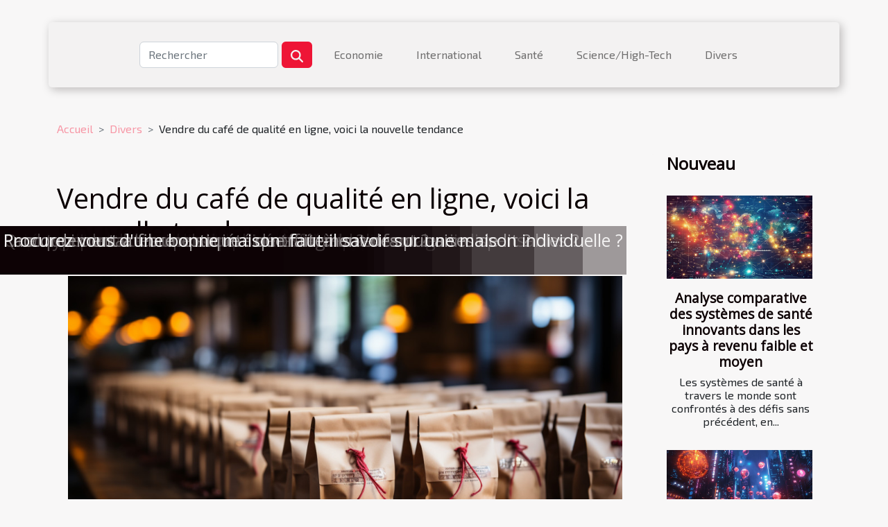

--- FILE ---
content_type: text/html; charset=UTF-8
request_url: https://www.quartiersaintroch.com/vendre-du-cafe-de-qualite-en-ligne-voici-la-nouvelle-tendance?page=10
body_size: 6252
content:
<!DOCTYPE html>
    <html lang="fr">
<head>
    <meta charset="utf-8">
    <title>Vendre du café de qualité en ligne, voici la nouvelle tendance  | www.quartiersaintroch.com</title>

<meta name="description" content="">

<meta name="robots" content="index,follow" />
<link rel="icon" type="image/png" href="/favicon.png" />


    <meta name="viewport" content="width=device-width, initial-scale=1">
    <link rel="stylesheet" href="/css/style2.css">
</head>
<body>
    <header>
    <div class="container-fluid d-flex justify-content-center">
        <nav class="navbar container navbar-expand-xl m-0 pt-3 pb-3">
            <div class="container-fluid">
                <button class="navbar-toggler" type="button" data-bs-toggle="collapse" data-bs-target="#navbarSupportedContent" aria-controls="navbarSupportedContent" aria-expanded="false" aria-label="Toggle navigation">
                    <svg xmlns="http://www.w3.org/2000/svg" fill="currentColor" class="bi bi-list" viewBox="0 0 16 16">
                        <path fill-rule="evenodd" d="M2.5 12a.5.5 0 0 1 .5-.5h10a.5.5 0 0 1 0 1H3a.5.5 0 0 1-.5-.5m0-4a.5.5 0 0 1 .5-.5h10a.5.5 0 0 1 0 1H3a.5.5 0 0 1-.5-.5m0-4a.5.5 0 0 1 .5-.5h10a.5.5 0 0 1 0 1H3a.5.5 0 0 1-.5-.5"></path>
                    </svg>
                </button>
                <div class="collapse navbar-collapse" id="navbarSupportedContent">
                    <form class="d-flex" role="search" method="get" action="/search">
    <input type="search" class="form-control"  name="q" placeholder="Rechercher" aria-label="Rechercher"  pattern=".*\S.*" required>
    <button type="submit" class="btn">
        <svg xmlns="http://www.w3.org/2000/svg" width="18px" height="18px" fill="currentColor" viewBox="0 0 512 512">
                    <path d="M416 208c0 45.9-14.9 88.3-40 122.7L502.6 457.4c12.5 12.5 12.5 32.8 0 45.3s-32.8 12.5-45.3 0L330.7 376c-34.4 25.2-76.8 40-122.7 40C93.1 416 0 322.9 0 208S93.1 0 208 0S416 93.1 416 208zM208 352a144 144 0 1 0 0-288 144 144 0 1 0 0 288z"/>
                </svg>
    </button>
</form>
                    <ul class="navbar-nav">
                                                    <li class="nav-item">
    <a href="/economie" class="nav-link">Economie</a>
    </li>
                                    <li class="nav-item">
    <a href="/international" class="nav-link">International</a>
    </li>
                                    <li class="nav-item">
    <a href="/sante" class="nav-link">Santé</a>
    </li>
                                    <li class="nav-item">
    <a href="/sciencehigh-tech" class="nav-link">Science/High-Tech</a>
    </li>
                                    <li class="nav-item">
    <a href="/divers" class="nav-link">Divers</a>
    </li>
                            </ul>
                </div>
            </div>
        </nav>
    </div> 
</header>
<div class="container">
        <nav aria-label="breadcrumb"
               style="--bs-breadcrumb-divider: '&gt;';" >
            <ol class="breadcrumb">
                <li class="breadcrumb-item"><a href="/">Accueil</a></li>
                                    <li class="breadcrumb-item  active ">
                        <a href="/divers" title="Divers">Divers</a>                    </li>
                                <li class="breadcrumb-item">
                    Vendre du café de qualité en ligne, voici la nouvelle tendance                </li>
            </ol>
        </nav>
    </div>
<div class="container-fluid">
    <main class="container sidebar-minimal mt-2">
        <div class="row">
            <div class="col-lg-9 order-1 order-lg-2 col-12 main">

                                    <h1>
                        Vendre du café de qualité en ligne, voici la nouvelle tendance                    </h1>
                
                    <img class="img-fluid" src="/images/vendre-du-cafe-de-qualite-en-ligne-voici-la-nouvelle-tendance.jpeg" alt="Vendre du café de qualité en ligne, voici la nouvelle tendance">                                <article class="container main" ><div><p style="text-align:justify">Ils adorent se réveiller le matin avec une bonne tasse de café pour se sentir bien et surtout bien commencer la journée. Dans ce cas, il est important d'acheter des produits auprès de bons fournisseurs. Là, vous pourrez au moins déguster un café de qualité qui plaira à vos papilles. Tournez-vous vers les boutiques en ligne spécialisées et vous trouverez ce qu'il vous faut.</p>
<h2 id="anchor_0">Café français qui offre un voyage extraordinaire&nbsp;</h2>
<p style="text-align:justify">Vous pourrez déguster des boissons aux saveurs exquises en étant redirigé vers des fournisseurs qui proposent un café de qualité et des services intéressants. En effet, ces torréfacteurs niçois mettent en avant les produits équitables et bio de leur site de vente de café en ligne depuis 1934. Cela vous permet de déguster des vins de la plus haute qualité issue des meilleurs terroirs et cultivés selon des pratiques agricoles ancestrales. Ces petites fermes familiales vous feront voyager en Éthiopie, au Mexique, au Pérou, au Guatemala, au Laos, au Congo et plus encore grâce à leur merveilleux café moulu. Nous respectons non seulement nos produits torréfiés, <a href="https://www.moncafeitalien.fr/">cliquez sur ce lien maintenant</a> pour voir le comparatif. Mais aussi les personnes qui les cultivent, avec la seule le but d'offrir à nos clients une entière satisfaction. Non seulement vous pouvez profiter d'un saké de haute qualité et délicieux, mais vous pouvez également l'acheter à un prix attractif. Vous pouvez déguster un café authentique à un prix raisonnable. Fabriqués en France, ces cafés sont traditionnellement torréfiés et conditionnés sous vide pour préserver un maximum d'arôme.</p>
<h2 id="anchor_1">Prendre soin de l'environnement : une priorité</h2>
<p style="text-align:justify">Vous pouvez ainsi acheter des grains de café bio et équitables de haute qualité. Pas de problème si vous avez une machine à dosettes. Vous obtenez des dosettes écologiques qui offrent une saveur fraîche inégalée. Ces produits sont expédiés dans des emballages recyclables, dégradables et de collection. Vous trouverez également de nombreuses dosettes et capsules molles intéressantes. Vous l'aurez compris, Roasting Machines propose une large gamme de produits qui sauront vous satisfaire quels que soient vos goûts et votre équipement.</p><div></article>            </div>
            <aside class="col-lg-3 order-2 order-lg-2 col-12 aside-right">
                <div class="list-flat-img">
                    <h2>Nouveau</h2>                            <section>

                    <figure><a href="/analyse-comparative-des-systemes-de-sante-innovants-dans-les-pays-a-revenu-faible-et-moyen" title="Analyse comparative des systèmes de santé innovants dans les pays à revenu faible et moyen"><img class="d-block w-100" src="/images/analyse-comparative-des-systemes-de-sante-innovants-dans-les-pays-a-revenu-faible-et-moyen.jpg" alt="Analyse comparative des systèmes de santé innovants dans les pays à revenu faible et moyen"></a></figure>                    
                    <div>
                        <h3><a href="/analyse-comparative-des-systemes-de-sante-innovants-dans-les-pays-a-revenu-faible-et-moyen" title="Analyse comparative des systèmes de santé innovants dans les pays à revenu faible et moyen">Analyse comparative des systèmes de santé innovants dans les pays à revenu faible et moyen</a></h3>                        <div>
Les systèmes de santé à travers le monde sont confrontés à des défis sans précédent, en...</div>                    </div>
                </section>
                            <section>

                    <figure><a href="/evolution-du-marche-des-cryptomonnaies-et-niches-dinvestissement-prometteuses" title="Évolution du marché des cryptomonnaies et niches d&#039;investissement prometteuses"><img class="d-block w-100" src="/images/evolution-du-marche-des-cryptomonnaies-et-niches-dinvestissement-prometteuses.jpeg" alt="Évolution du marché des cryptomonnaies et niches d&#039;investissement prometteuses"></a></figure>                    
                    <div>
                        <h3><a href="/evolution-du-marche-des-cryptomonnaies-et-niches-dinvestissement-prometteuses" title="Évolution du marché des cryptomonnaies et niches d&#039;investissement prometteuses">Évolution du marché des cryptomonnaies et niches d'investissement prometteuses</a></h3>                        <div>
Le monde fascinant des cryptomonnaies ne cesse de se métamorphoser, défiant les attentes et les...</div>                    </div>
                </section>
                            <section>

                    <figure><a href="/maximiser-lefficacite-des-transferts-de-fichiers-volumineux-en-ligne" title="Maximiser l&#039;efficacité des transferts de fichiers volumineux en ligne"><img class="d-block w-100" src="/images/maximiser-lefficacite-des-transferts-de-fichiers-volumineux-en-ligne.jpg" alt="Maximiser l&#039;efficacité des transferts de fichiers volumineux en ligne"></a></figure>                    
                    <div>
                        <h3><a href="/maximiser-lefficacite-des-transferts-de-fichiers-volumineux-en-ligne" title="Maximiser l&#039;efficacité des transferts de fichiers volumineux en ligne">Maximiser l'efficacité des transferts de fichiers volumineux en ligne</a></h3>                        <div>
Dans un monde hyperconnecté où l'échange d'informations se fait à la vitesse de la lumière, la...</div>                    </div>
                </section>
                            <section>

                    <figure><a href="/strategies-dinvestissement-emergentes-en-2023-pour-diversifier-votre-portefeuille" title="Stratégies d&#039;investissement émergentes en 2023 pour diversifier votre portefeuille"><img class="d-block w-100" src="/images/strategies-dinvestissement-emergentes-en-2023-pour-diversifier-votre-portefeuille.jpg" alt="Stratégies d&#039;investissement émergentes en 2023 pour diversifier votre portefeuille"></a></figure>                    
                    <div>
                        <h3><a href="/strategies-dinvestissement-emergentes-en-2023-pour-diversifier-votre-portefeuille" title="Stratégies d&#039;investissement émergentes en 2023 pour diversifier votre portefeuille">Stratégies d'investissement émergentes en 2023 pour diversifier votre portefeuille</a></h3>                        <div>
Dans un monde financier en constante évolution, il est impératif pour les investisseurs de rester...</div>                    </div>
                </section>
                            <section>

                    <figure><a href="/exploration-des-bienfaits-des-superaliments-dans-une-alimentation-quotidienne" title="Exploration des bienfaits des superaliments dans une alimentation quotidienne"><img class="d-block w-100" src="/images/exploration-des-bienfaits-des-superaliments-dans-une-alimentation-quotidienne.jpg" alt="Exploration des bienfaits des superaliments dans une alimentation quotidienne"></a></figure>                    
                    <div>
                        <h3><a href="/exploration-des-bienfaits-des-superaliments-dans-une-alimentation-quotidienne" title="Exploration des bienfaits des superaliments dans une alimentation quotidienne">Exploration des bienfaits des superaliments dans une alimentation quotidienne</a></h3>                        <div>
La quête d'un bien-être optimal oriente souvent nos choix alimentaires vers des horizons nouveaux...</div>                    </div>
                </section>
                                    </div>
            </aside>
        </div>
        <section class="column-2">

        <div class="container">
            <h2>Sur le même sujet</h2>            <div class="row">
                                    <div class="col-12 col-md-6 col-lg-6">
                        <figure><a href="/deux-methodes-pratiques-pour-creer-une-cryptomonnaie" title="Deux méthodes pratiques pour créer une cryptomonnaie"><img class="img-fluid" src="/images/deux-methodes-pratiques-pour-creer-une-cryptomonnaie.jpeg" alt="Deux méthodes pratiques pour créer une cryptomonnaie"></a></figure><figcaption>Deux méthodes pratiques pour créer une cryptomonnaie</figcaption>                        <div>
                            <h3><a href="/deux-methodes-pratiques-pour-creer-une-cryptomonnaie" title="Deux méthodes pratiques pour créer une cryptomonnaie">Deux méthodes pratiques pour créer une cryptomonnaie</a></h3>                        </div>
                                                <time datetime="2022-06-29 00:24:42">Mer. 29 juin 2022</time>
                        <div>Le marché des monnaies virtuelles évolue à grandes échelles si bien que de plus en plus de personnes rêvent de devenir un grand cryptophyle. Alors, si vous faites aussi partie de ceux-là, sachez que c'est bien possible d'avoir sa propre cryptomonnaie. Mais la question qui revient couramment sur la...</div>                                            </div>

                                                        <div class="col-12 col-md-6 col-lg-6">
                        <figure><a href="/le-pret-a-taux-zero-voici-lessentiel-a-decouvrir" title="Le prêt à taux zéro : Voici l&#039;essentiel à découvrir"><img class="img-fluid" src="/images/le-pret-a-taux-zero-voici-lessentiel-a-decouvrir.jpg" alt="Le prêt à taux zéro : Voici l&#039;essentiel à découvrir"></a></figure><figcaption>Le prêt à taux zéro : Voici l'essentiel à découvrir</figcaption>                        <div>
                            <h3><a href="/le-pret-a-taux-zero-voici-lessentiel-a-decouvrir" title="Le prêt à taux zéro : Voici l&#039;essentiel à découvrir">Le prêt à taux zéro : Voici l'essentiel à découvrir</a></h3>                        </div>
                                                <time datetime="2022-06-28 16:34:26">Mar. 28 juin 2022</time>
                        <div>Parmi la diversité des crédits octroyés de nos jours, il figure le prêt à taux zéro, qui reste un peu particulier. Ce crédit est gratuit et permet pourtant l'acquisition de logements, même en tant que particulier. Pour en apprendre plus sur le prêt à taux zéro, voici quelques informations subtiles...</div>                                            </div>

                                </div>
            <div class="row">
                                                    <div class="col-12 col-md-6 col-lg-6">
                        <figure><a href="/raisons-dinstallation-dune-borne-tactile-dans-un-magasin" title="Raisons d&#039;installation d&#039;une borne tactile dans un magasin"><img class="img-fluid" src="/images/raisons-dinstallation-dune-borne-tactile-dans-un-magasin.jpeg" alt="Raisons d&#039;installation d&#039;une borne tactile dans un magasin"></a></figure><figcaption>Raisons d'installation d'une borne tactile dans un magasin</figcaption>                        <div>
                            <h3><a href="/raisons-dinstallation-dune-borne-tactile-dans-un-magasin" title="Raisons d&#039;installation d&#039;une borne tactile dans un magasin">Raisons d'installation d'une borne tactile dans un magasin</a></h3>                        </div>
                                                <time datetime="2022-06-13 23:47:41">Lun. 13 juin 2022</time>
                        <div>Lorsque vous avez un magasin de vente, vous devez penser à sa sécurité. Non seulement ça, vous devez être prévisible. Cette prévision doit être au niveau de l'élévation de votre magasin ou boutique à un niveau élevé. Heureusement que vous avez la possibilité aujourd'hui d'installer une borne...</div>                                            </div>

                                                        <div class="col-12 col-md-6 col-lg-6">
                        <figure><a href="/amenagement-de-la-chambre-dun-bebe-quels-sont-les-indispensables" title="Aménagement de la chambre d&#039;un bébé : quels sont les indispensables ?"><img class="img-fluid" src="/images/amenagement-de-la-chambre-dun-bebe-quels-sont-les-indispensables.jpg" alt="Aménagement de la chambre d&#039;un bébé : quels sont les indispensables ?"></a></figure><figcaption>Aménagement de la chambre d'un bébé : quels sont les indispensables ?</figcaption>                        <div>
                            <h3><a href="/amenagement-de-la-chambre-dun-bebe-quels-sont-les-indispensables" title="Aménagement de la chambre d&#039;un bébé : quels sont les indispensables ?">Aménagement de la chambre d'un bébé : quels sont les indispensables ?</a></h3>                        </div>
                                                <time datetime="2022-06-09 13:37:17">Jeu. 9 juin 2022</time>
                        <div>Pour les jeunes parents, l'arrivée d'un nouveau-né est un grand événement très excitant mais qui peut aussi être source de stress. Même si préparer la venue d'un bébé est excitant, cela n'est pas toujours aisé. L'une des parties les plus éprouvantes est la mise en place de sa chambre. Face aux...</div>                                            </div>

                                </div>
            <div class="row">
                                                    <div class="col-12 col-md-6 col-lg-6">
                        <figure><a href="/3-accessoires-dinosaures-les-plus-confortables" title="3 accessoires dinosaures les plus confortables"><img class="img-fluid" src="/images/3-accessoires-dinosaures-les-plus-confortables.jpg" alt="3 accessoires dinosaures les plus confortables"></a></figure><figcaption>3 accessoires dinosaures les plus confortables</figcaption>                        <div>
                            <h3><a href="/3-accessoires-dinosaures-les-plus-confortables" title="3 accessoires dinosaures les plus confortables">3 accessoires dinosaures les plus confortables</a></h3>                        </div>
                                                <time datetime="2022-06-02 22:22:47">Jeu. 2 juin 2022</time>
                        <div>Dans la plupart des cas, les accessoires dinosaures sont des outils sur lesquels sont désignés des dinosaures. Parfois ces outils peuvent avoir la forme d’un dinosaure. Ils peuvent être des sacs, des jouets, des vêtements et bien d’autres choses. Voici 03 accessoires dinosaures qui peuvent vous...</div>                                            </div>

                                                        <div class="col-12 col-md-6 col-lg-6">
                        <figure><a href="/pourquoi-prendre-soin-des-personnes-agees-3" title="Pourquoi prendre soin des personnes âgées ?"><img class="img-fluid" src="/images/pourquoi-prendre-soin-des-personnes-agees.jpg" alt="Pourquoi prendre soin des personnes âgées ?"></a></figure><figcaption>Pourquoi prendre soin des personnes âgées ?</figcaption>                        <div>
                            <h3><a href="/pourquoi-prendre-soin-des-personnes-agees-3" title="Pourquoi prendre soin des personnes âgées ?">Pourquoi prendre soin des personnes âgées ?</a></h3>                        </div>
                                                <time datetime="2022-05-26 01:46:45">Jeu. 26 mai 2022</time>
                        <div>Les personnes âgées sont importantes dans la société. Il est donc important prendre soin d'eux pour pouvoir bénéficier de leur apport précieux dans votre vie. Vous vous demandez ce qu'il faut faire pour prendre soin comme il se doit des personnes du troisième âge. Lisez la suite de cet article...</div>                                            </div>

                                </div>
            <div class="row">
                                                    <div class="col-12 col-md-6 col-lg-6">
                        <figure><a href="/quel-type-de-cadeau-personnalise-offrir-a-un-enfant" title="Quel type de cadeau personnalisé offrir à un enfant ?"><img class="img-fluid" src="/images/quel-type-de-cadeau-personnalise-offrir-a-un-enfant.jpeg" alt="Quel type de cadeau personnalisé offrir à un enfant ?"></a></figure><figcaption>Quel type de cadeau personnalisé offrir à un enfant ?</figcaption>                        <div>
                            <h3><a href="/quel-type-de-cadeau-personnalise-offrir-a-un-enfant" title="Quel type de cadeau personnalisé offrir à un enfant ?">Quel type de cadeau personnalisé offrir à un enfant ?</a></h3>                        </div>
                                                <time datetime="2022-05-10 16:50:03">Mar. 10 mai 2022</time>
                        <div>Lorsqu'un enfant ouvre un cadeau, on peut presque toujours s'attendre à ce qu'il soit produit en série. L’éléphant en peluche qui lui a été donné à son anniversaire, sa voiturette et ses habits ont tous été réalisés par milliers, voire par millions. L'importance des cadeaux personnalisés pour les...</div>                                            </div>

                                                        <div class="col-12 col-md-6 col-lg-6">
                        <figure><a href="/pourquoi-contacter-une-societe-de-traitement-des-punaises-de-lit" title="Pourquoi contacter une société de traitement des punaises de lit ?"><img class="img-fluid" src="/images/pourquoi-contacter-une-societe-de-traitement-des-punaises-de-lit.jpg" alt="Pourquoi contacter une société de traitement des punaises de lit ?"></a></figure><figcaption>Pourquoi contacter une société de traitement des punaises de lit ?</figcaption>                        <div>
                            <h3><a href="/pourquoi-contacter-une-societe-de-traitement-des-punaises-de-lit" title="Pourquoi contacter une société de traitement des punaises de lit ?">Pourquoi contacter une société de traitement des punaises de lit ?</a></h3>                        </div>
                                                <time datetime="2022-03-21 01:57:06">Lun. 21 mars 2022</time>
                        <div>À l'instar des cafards et des fourmis, les punaises de lit sont des insectes à ne pas déconsidérer. Si vous en avez entendu parler, vous devriez connaître certainement les causes. Découvrez dans cet article, pourquoi vous devez contacter une société de traitement des punaises et savoir également à...</div>                                            </div>

                                </div>
            <div class="row">
                                                    <div class="col-12 col-md-6 col-lg-6">
                        <figure><a href="/raccordement-a-fibre-optique-que-faut-il-savoir-sur-une-maison-individuelle" title="Raccordement à fibre optique : que faut-il savoir sur une maison individuelle ?"><img class="img-fluid" src="/images/raccordement-a-fibre-optique-que-faut-il-savoir-sur-une-maison-individuelle.jpeg" alt="Raccordement à fibre optique : que faut-il savoir sur une maison individuelle ?"></a></figure><figcaption>Raccordement à fibre optique : que faut-il savoir sur une maison individuelle ?</figcaption>                        <div>
                            <h3><a href="/raccordement-a-fibre-optique-que-faut-il-savoir-sur-une-maison-individuelle" title="Raccordement à fibre optique : que faut-il savoir sur une maison individuelle ?">Raccordement à fibre optique : que faut-il savoir sur une maison individuelle ?</a></h3>                        </div>
                                                <time datetime="2022-02-17 00:30:10">Jeu. 17 février 2022</time>
                        <div>Une bonne connexion favorise une meilleure navigation. À juste titre, la fibre optique offre une connexion à haut débit. Vous souhaitez raccorder cette fibre à votre maison individuelle ? Il y a tout un processus à suivre pour effectuer ce raccordement. Nous vous informons de quelques étapes à...</div>                                            </div>

                                                        <div class="col-12 col-md-6 col-lg-6">
                        <figure><a href="/procurez-vous-dune-bonne-maison" title="Procurez vous d&#039;une bonne maison"><img class="img-fluid" src="/images/procurez-vous-dune-bonne-maison.jpeg" alt="Procurez vous d&#039;une bonne maison"></a></figure><figcaption>Procurez vous d'une bonne maison</figcaption>                        <div>
                            <h3><a href="/procurez-vous-dune-bonne-maison" title="Procurez vous d&#039;une bonne maison">Procurez vous d'une bonne maison</a></h3>                        </div>
                                                <time datetime="2022-02-15 08:12:08">Mar. 15 février 2022</time>
                        <div>Pour acheter une maison, sachez qu'il vous faut disposer d’une multitude de choix. L’essentiel est alors de trouver celle qui vous convient le mieux. Quels sont les critères auxquels il faut recourir pour choisir une bonne maison ? Cet article est rédigé pour vous aider.
Choix d’une maison en...</div>                                            </div>

                                                </div>
        </div>
        
    </section>
                    </main>
</div>
<footer>
    <div class="container-fluid">
        <div class="container">
            <div class="row default-search">
                <div class="col-12 col-lg-4">
                    <form class="d-flex" role="search" method="get" action="/search">
    <input type="search" class="form-control"  name="q" placeholder="Rechercher" aria-label="Rechercher"  pattern=".*\S.*" required>
    <button type="submit" class="btn">
        <svg xmlns="http://www.w3.org/2000/svg" width="18px" height="18px" fill="currentColor" viewBox="0 0 512 512">
                    <path d="M416 208c0 45.9-14.9 88.3-40 122.7L502.6 457.4c12.5 12.5 12.5 32.8 0 45.3s-32.8 12.5-45.3 0L330.7 376c-34.4 25.2-76.8 40-122.7 40C93.1 416 0 322.9 0 208S93.1 0 208 0S416 93.1 416 208zM208 352a144 144 0 1 0 0-288 144 144 0 1 0 0 288z"/>
                </svg>
    </button>
</form>
                </div>
                <div class="col-12 col-lg-4">
                                    </div>
                <div class="col-12 col-lg-4">
                    (C) 2026 www.quartiersaintroch.com
                                    </div>
            </div>
        </div>
    </div>
</footer>
    <script src="https://cdn.jsdelivr.net/npm/bootstrap@5.0.2/dist/js/bootstrap.bundle.min.js" integrity="sha384-MrcW6ZMFYlzcLA8Nl+NtUVF0sA7MsXsP1UyJoMp4YLEuNSfAP+JcXn/tWtIaxVXM" crossorigin="anonymous"></script>
    </body>
</html>
